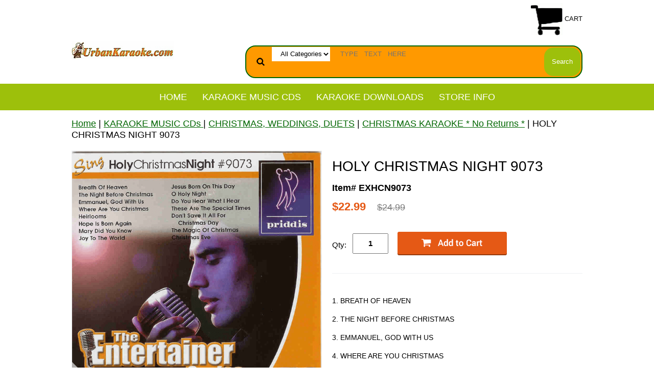

--- FILE ---
content_type: text/html
request_url: https://www.urbankaraoke.com/exhcn9073.html
body_size: 6428
content:
<!DOCTYPE html PUBLIC "-//W3C//DTD XHTML 1.0 Strict//EN" "http://www.w3.org/TR/xhtml1/DTD/xhtml1-strict.dtd"><html lang="en"><head>
<link rel="image_src" href="https://s.turbifycdn.com/aah/yhst-95870278943897/holy-christmas-night-9073-25.png" />
<meta property="og:image" content="https://s.turbifycdn.com/aah/yhst-95870278943897/holy-christmas-night-9073-25.png" />
<meta name="viewport" content="width=device-width, initial-scale=1.0, minimum-scale=1.0, user-scalable=0" /><title>HOLY CHRISTMAS NIGHT 9073</title><link rel="stylesheet" type="text/css" href="https://sep.turbifycdn.com/ay/mobile/css/mmenu_2.css" /><link rel="stylesheet" type="text/css" href="css.css" /><link rel="stylesheet" type="text/css" href="fancybox.css" /><link rel="stylesheet" type="text/css" href="item.css" /><link rel="stylesheet" type="text/css" href="css-edits.css" /><script type="text/javascript" src="https://ajax.googleapis.com/ajax/libs/jquery/1.11.2/jquery.min.js"></script><meta name="google-site-verification" content="1jJHQ7NknrHD1ODHjdTXpWu8tGCk9pEcjc8i19lUe3M" />

<!-- Pinterest Domain Verification -->
<meta name="p:domain_verify" content="c9d7536335f08e1a2b4aea1bbb3309e5"/></head><body id="itemPage"><div><header><div class="inner"><div class="cartBar"><a href="https://order.store.turbify.net/yhst-95870278943897/cgi-bin/wg-order?yhst-95870278943897" class="cartLink"><img style="max-width:62.5px;max-height:62.5px" src="https://s.turbifycdn.com/aah/yhst-95870278943897/img-662.jpg" align="absmiddle"> </img><span>Cart</span></a></div> <div id="ys_superbar">
	   <div id="ys_cpers">
		<div id="yscp_welcome_msg"></div>
		<div id="yscp_signin_link"></div>
		<div id="yscp_myaccount_link"></div>
		<div id="yscp_signout_link"></div>
	   </div>
	   <div id="yfc_mini"></div>
	   <div class="ys_clear"></div>
	</div>
      <div id="logo-search"><div class="oneMobRow"><a id="hamburger" href="#mmenu"><img style="max-width:25;max-height:30" alt="Menu" src="https://s.turbifycdn.com/aah/yhst-95870278943897/img-573.png" align="absmiddle"> </img></a><span id="logo"><a href="index.html" title="UrbanKaraoke.com"><img style="max-width:200px;max-height:80px" alt="UrbanKaraoke.com" src="https://s.turbifycdn.com/aah/yhst-95870278943897/img-649.jpg" align="absmiddle"> </img></a></span></div><div id="topSearch" style="height: 80px"><form id="searcharea" name="searcharea" action="nsearch.html" method="GET"><fieldset><select name="section"><option value="">All Categories</option><option value="faqs">STORE INFO </option></select><label for="query" class="labelfield"><input type="text" id="query" name="query" placeholder="TYPE   TEXT   HERE" ></label><label for="searchsubmit" class="buttonlabel"><input type="submit" id="searchsubmit" class="ys_primary" value="Search" name="searchsubmit"><input type="hidden" value="yhst-95870278943897" name="vwcatalog"></label></fieldset></form>   <script type="text/javascript"> 
                    var isSafari = !!navigator.userAgent.match(/Version\/[\d\.]+.*Safari/); 
                    var isIOS = !!navigator.platform && /iPad|iPhone|iPod/.test(navigator.platform); 
                    if (isSafari && isIOS) { 
                        document.forms["searcharea"].onsubmit = function (searchAreaForm) { 
                            var elementsList = this.elements, queryString = '', url = '', action = this.action; 
                            for(var i = 0; i < elementsList.length; i++) { 
                                if (elementsList[i].name) { 
                                    if (queryString) { 
                                        queryString = queryString + "&" +  elementsList[i].name + "=" + encodeURIComponent(elementsList[i].value); 
                                    } else { 
                                        queryString = elementsList[i].name + "=" + encodeURIComponent(elementsList[i].value); 
                                    } 
                                } 
                            } 
                            if (action.indexOf("?") == -1) { 
                                action = action + "?"; 
                            } 
                            url = action + queryString; 
                            window.location.href = url; 
                            return false; 
                        } 
                    } 
                </script> 
        </div><br clear="all" /></div></div><div id="navRibbon"><div class="inner"><nav id="mmenu"><ul class="topNav"><li class="mainNav"><a href="index.html" class="top">Home</a></li><li class="mainNav"><a href="karaokemusic1.html" class="top">KARAOKE MUSIC CDs  </a><ul class="sub"><li><a href="oldies.html">OLDIES KARAOKE:- Motown- Jazz- Blues- Standards- Classics</a></li><li><a href="spanish.html">SPANISH KARAOKE CDs EXITOS Y CRISTIANOS </a></li><li><a href="gospel.html">GOSPEL KARAOKE MUSIC CDs</a></li><li><a href="country.html">COUNTRY KARAOKE CDs</a></li><li><a href="hip-hop.html">HIPHOP, RAP KARAOKE CDs </a></li><li><a href="pop.html"> POP KARAOKE MUSIC CDs</a></li><li><a href="r-b.html">R&B KARAOKE MUSIC CDs</a></li><li><a href="broadway.html">BROADWAY, MOVIES KARAOKE</a></li><li><a href="caribbean.html">REGGAE KARAOKE MUSIC CDs</a></li><li><a href="disco.html">DISCO KARAOKE MUSIC CDs</a></li><li><a href="events.html">CHRISTMAS, WEDDINGS, DUETS</a></li><li><a href="kids.html">KIDS KARAOKE MUSIC CDs</a></li></ul></li><li class="mainNav"><a href class="top">KARAOKE DOWNLOADS</a></li><li class="mainNav"><a href="faqs.html" class="top">STORE INFO</a></li></ul></nav></div></div></header><main><div class="inner"><div class="breadcrumbs"><div><a href="index.html">Home</a> | <a href="karaokemusic1.html">KARAOKE MUSIC CDs  </a> | <a href="events.html">CHRISTMAS, WEDDINGS, DUETS</a> | <a href="events--christmas.html">CHRISTMAS   KARAOKE       * No Returns *</a> | HOLY CHRISTMAS NIGHT 9073</div></div><div class="item-wrap"><div class="fitem-top"><div class="fitem-left"><div class="image-zoom"><div class="imageContainer"><img src="https://s.turbifycdn.com/aah/yhst-95870278943897/holy-christmas-night-9073-36.png" width="650" height="650" border="0" hspace="0" vspace="0" alt="HOLY CHRISTMAS NIGHT 9073" class="fancybox" data-zoom-image="https://s.turbifycdn.com/aah/yhst-95870278943897/holy-christmas-night-9073-28.png" data-fancybox-href="https://s.turbifycdn.com/aah/yhst-95870278943897/holy-christmas-night-9073-28.png" id="zoom-master" /><img src="https://s.turbifycdn.com/aah/yhst-95870278943897/the-singing-machine-g9901-christmas-songs-vol-1-29.png" width="75" height="75" border="0" hspace="0" vspace="0" alt="Zoom" class="zoom" /></div></div></div><div class="fitem-right"><div class="fitem-name"><h1>HOLY CHRISTMAS NIGHT 9073</h1></div><form method="POST" action="https://order.store.turbify.net/yhst-95870278943897/cgi-bin/wg-order?yhst-95870278943897+exhcn9073"><div class="code">Item# EXHCN9073</div><div class="price-row"><div class="price">$22.99</div><div class="strike-price">$24.99</div></div><div class="add-to-cart"><div class="qty"><label class="qty" for="vwquantity">Qty:</label><input name="vwquantity" type="text" value="1" id="vwquantity" /></div><input type="image" class="addtocartImg" title="Add to Cart" src="https://s.turbifycdn.com/aah/yhst-95870278943897/the-singing-machine-g9901-christmas-songs-vol-1-30.png" /><input name="vwcatalog" type="hidden" value="yhst-95870278943897" /><input name="vwitem" type="hidden" value="exhcn9073" /></div><input type="hidden" name=".autodone" value="https://www.urbankaraoke.com/exhcn9073.html" /></form><div class="under-order-text">
<P>1. BREATH OF HEAVEN
<P>2. THE NIGHT BEFORE CHRISTMAS
<P>3. EMMANUEL, GOD WITH US
<P>4. WHERE ARE YOU CHRISTMAS
<P>5. HEIRLOOMS
<P>6. HOPE IS BORN AGAIN
<P>7. MARY DID YOU KNOW
<P>8. JOY TO THE WORLD
<P>9. JESUS BORN ON THIS DAY
<P>10. O HOLY NIGHT
<P>11. DO YOU HEAR WHAT I HEAR
<P>12. THESE ARE THE SPECIAL TIMES
<P>13. DON'T SAVE IT ALL FOR CHRISTMAS DAY
<P>14. THE MAGIC OF CHRISTMAS
<P>15. CHRISTMAS EVE</div><div class="ys_promoitempage" id="ys_promoitempage" itemid="exhcn9073" itemcode="EXHCN9073" categoryflag="0"></div>
<script language="javascript">
document.getElementsByTagName('html')[0].setAttribute('xmlns:og', 'http://opengraphprotocol.org/schema/');
</script>
<div id="ys_social_top_hr"></div>
<div id="ys_social_media">
<div id="ys_social_tweet">
<script language="javascript">function tweetwindowopen(url,width,height){var left=parseInt((screen.availWidth/2)-(width/2));var top=parseInt((screen.availHeight/2)-(height/2));var prop="width="+width+",height="+height+",left="+left+",top="+top+",screenX="+left+",screenY="+top;window.open (NULL, url,'tweetwindow',prop);}</script>
<a href="javascript:void(0);" title="Tweet"><img id="ys_social_custom_tweet_icon" src="https://s.turbifycdn.com/ae/store/secure/twitter.png" onClick="tweetwindowopen('https://twitter.com/share?count=none&text=HOLY+CHRISTMAS+NIGHT+9073+%23UrbanKaraoke&url=https%3a//www.urbankaraoke.com/exhcn9073.html',550, 514)"></a></div>
<div id="ys_social_v_separator"><img src="https://s.turbifycdn.com/ae/store/secure/v-separator.gif"></div>
<div id="ys_social_pinterest">
<a href="https://pinterest.com/pin/create/button/?url=https://www.urbankaraoke.com/exhcn9073.html&media=https://s.turbifycdn.com/aah/yhst-95870278943897/holy-christmas-night-9073-26.png&description=HOLY CHRISTMAS NIGHT 9073" class="pin-it-button" count-layout="horizontal"><img border="0" src="//assets.pinterest.com/images/PinExt.png" title="Pin It" /></a></div>
<script type="text/javascript" src="//assets.pinterest.com/js/pinit.js"></script><!--[if gt IE 6]>
<div id="ys_social_v_separator"><img src="https://s.turbifycdn.com/ae/store/secure/v-separator.gif"></div>
<![endif]-->
<!--[if !IE]><!-->
<div id="ys_social_v_separator"><img src="https://s.turbifycdn.com/ae/store/secure/v-separator.gif"></div>
<!--<![endif]-->
<div id="ys_social_fblike">
<!--[if gt IE 6]>
<script language="javascript">
document.getElementsByTagName('html')[0].setAttribute('xmlns:fb', 'http://ogp.me/ns/fb#');
</script>
<div id="fb-root"></div><script>(function(d, s, id) {var js, fjs = d.getElementsByTagName(s)[0];if (d.getElementById(id)) return;js = d.createElement(s); js.id = id;js.src = '//connect.facebook.net/en_US/all.js#xfbml=1&appId=';fjs.parentNode.insertBefore(js, fjs);}(document, 'script', 'facebook-jssdk'));</script><fb:like href="https://www.urbankaraoke.com/exhcn9073.html" layout="standard" show_faces="false" width="350" action="like" colorscheme="light"></fb:like>
<![endif]-->
<!--[if !IE]><!-->
<script language="javascript">
document.getElementsByTagName('html')[0].setAttribute('xmlns:fb', 'http://ogp.me/ns/fb#');
</script>
<div id="fb-root"></div><script>(function(d, s, id) {var js, fjs = d.getElementsByTagName(s)[0];if (d.getElementById(id)) return;js = d.createElement(s); js.id = id;js.src = '//connect.facebook.net/en_US/all.js#xfbml=1&appId=';fjs.parentNode.insertBefore(js, fjs);}(document, 'script', 'facebook-jssdk'));</script><fb:like href="https://www.urbankaraoke.com/exhcn9073.html" layout="standard" show_faces="false" width="350" action="like" colorscheme="light"></fb:like>
<!--<![endif]-->
</div>
</div>
<div id="ys_social_bottom_hr"></div>
</div></div><div id="ys_relatedItems"></div></div></div></main><footer><div class="newsletterSocial"><div class="inner"><div class="newsletter"><img style="max-width:30px;max-height:30px" alt="Latest Deals" src="https://s.turbifycdn.com/aah/yhst-95870278943897/img-575.png" align="absmiddle"> </img><span class="prompt">Sign up for Items & Deals </span><form method="post" action="//yhst-95870278943897.store.turbify.net/cgi-bin/pro-forma"><input name="subject" type="hidden" value="Newsletter Signup" /><input name="continue-url" type="hidden" value="" /><input name="newnames-to" type="hidden" value="yhst-95870278943897" /><input name="owner" type="hidden" value="info@urbankaraoke.com" /><input name="email" type="email" placeholder="email address" /><input type="submit" value="Sign Up " /><input type="hidden" name=".autodone" value="https://www.urbankaraoke.com/exhcn9073.html" /></form></div></div></div><div class="inner"><div class="finaltext">UrbanKaraoke.com
Your Source for
Rare Karaoke CDs
For All Occassions</div><div class="footerBoxes"><div class="box col1">Info@UrbanKaraoke.com
323-205-5032
P0 Box 1191 
Gardena CA 90249
</div><br clear="all" /></div><div id="copyright">Copyright 2007
UrbanKaraoke.com
All Rights Reserved</div></div></footer></div><div id="scrollToTop"><img src="https://s.turbifycdn.com/aah/yhst-95870278943897/karaoke-music-5.png" width="75" height="75" border="0" hspace="0" vspace="0" alt="Scroll to top" /></div><script type="text/javascript" id="yfc_loader" src="https://turbifycdn.com/store/migration/loader-min-1.0.34.js?q=yhst-95870278943897&ts=1767221317&p=1&h=order.store.turbify.net"></script><script type="text/javascript" src="https://sep.turbifycdn.com/ay/mobile/js/slick_2.js"></script><script type="text/javascript" src="https://sep.turbifycdn.com/ay/mobile/js/jquery.mmenu_1.min.js"></script><script type="text/javascript" src="https://sep.turbifycdn.com/ty/tm/js/jquery.elevateZoom-3.0.8.min.js"></script><script type="text/javascript" src="https://sep.turbifycdn.com/ty/tm/js/jquery.fancybox.pack.js"></script><script type="text/javascript" src="https://sep.turbifycdn.com/ty/tm/js/jquery.lazyload.min.js"></script><script type="text/javascript" src="https://sep.turbifycdn.com/ty/tm/js/scripts-bottom-divitto-5.js"></script></body>
<script type="text/javascript">var PAGE_ATTRS = {'storeId': 'yhst-95870278943897', 'itemId': 'exhcn9073', 'isOrderable': '1', 'name': 'HOLY CHRISTMAS NIGHT 907@', 'salePrice': '22.99', 'listPrice': '24.99', 'brand': '', 'model': '', 'promoted': '', 'createTime': '1767221317', 'modifiedTime': '1767221317', 'catNamePath': 'KARAOKE MUSIC CDs > CHRISTMAS, WEDDINGS, DUETS > CHRISTMAS   KARAOKE       * No Returns *', 'upc': ''};</script><!-- Google tag (gtag.js) -->  <script async src='https://www.googletagmanager.com/gtag/js?id=GTM-5S5VGBGQ'></script><script> window.dataLayer = window.dataLayer || [];  function gtag(){dataLayer.push(arguments);}  gtag('js', new Date());  gtag('config', 'GTM-5S5VGBGQ');</script><script> var YStore = window.YStore || {}; var GA_GLOBALS = window.GA_GLOBALS || {}; var GA_CLIENT_ID; try { YStore.GA = (function() { var isSearchPage = (typeof(window.location) === 'object' && typeof(window.location.href) === 'string' && window.location.href.indexOf('nsearch') !== -1); var isProductPage = (typeof(PAGE_ATTRS) === 'object' && PAGE_ATTRS.isOrderable === '1' && typeof(PAGE_ATTRS.name) === 'string'); function initGA() { } function setProductPageView() { PAGE_ATTRS.category = PAGE_ATTRS.catNamePath.replace(/ > /g, '/'); PAGE_ATTRS.category = PAGE_ATTRS.category.replace(/>/g, '/'); gtag('event', 'view_item', { currency: 'USD', value: parseFloat(PAGE_ATTRS.salePrice), items: [{ item_name: PAGE_ATTRS.name, item_category: PAGE_ATTRS.category, item_brand: PAGE_ATTRS.brand, price: parseFloat(PAGE_ATTRS.salePrice) }] }); } function defaultTrackAddToCart() { var all_forms = document.forms; document.addEventListener('DOMContentLoaded', event => { for (var i = 0; i < all_forms.length; i += 1) { if (typeof storeCheckoutDomain != 'undefined' && storeCheckoutDomain != 'order.store.turbify.net') { all_forms[i].addEventListener('submit', function(e) { if (typeof(GA_GLOBALS.dont_track_add_to_cart) !== 'undefined' && GA_GLOBALS.dont_track_add_to_cart === true) { return; } e = e || window.event; var target = e.target || e.srcElement; if (typeof(target) === 'object' && typeof(target.id) === 'string' && target.id.indexOf('yfc') === -1 && e.defaultPrevented === true) { return } e.preventDefault(); vwqnty = 1; if( typeof(target.vwquantity) !== 'undefined' ) { vwqnty = target.vwquantity.value; } if( vwqnty > 0 ) { gtag('event', 'add_to_cart', { value: parseFloat(PAGE_ATTRS.salePrice), currency: 'USD', items: [{ item_name: PAGE_ATTRS.name, item_category: PAGE_ATTRS.category, item_brand: PAGE_ATTRS.brand, price: parseFloat(PAGE_ATTRS.salePrice), quantity: e.target.vwquantity.value }] }); if (typeof(target) === 'object' && typeof(target.id) === 'string' && target.id.indexOf('yfc') != -1) { return; } if (typeof(target) === 'object') { target.submit(); } } }) } } }); } return { startPageTracking: function() { initGA(); if (isProductPage) { setProductPageView(); if (typeof(GA_GLOBALS.dont_track_add_to_cart) === 'undefined' || GA_GLOBALS.dont_track_add_to_cart !== true) { defaultTrackAddToCart() } } }, trackAddToCart: function(itemsList, callback) { itemsList = itemsList || []; if (itemsList.length === 0 && typeof(PAGE_ATTRS) === 'object') { if (typeof(PAGE_ATTRS.catNamePath) !== 'undefined') { PAGE_ATTRS.category = PAGE_ATTRS.catNamePath.replace(/ > /g, '/'); PAGE_ATTRS.category = PAGE_ATTRS.category.replace(/>/g, '/') } itemsList.push(PAGE_ATTRS) } if (itemsList.length === 0) { return; } var ga_cartItems = []; var orderTotal = 0; for (var i = 0; i < itemsList.length; i += 1) { var itemObj = itemsList[i]; var gaItemObj = {}; if (typeof(itemObj.id) !== 'undefined') { gaItemObj.id = itemObj.id } if (typeof(itemObj.name) !== 'undefined') { gaItemObj.name = itemObj.name } if (typeof(itemObj.category) !== 'undefined') { gaItemObj.category = itemObj.category } if (typeof(itemObj.brand) !== 'undefined') { gaItemObj.brand = itemObj.brand } if (typeof(itemObj.salePrice) !== 'undefined') { gaItemObj.price = itemObj.salePrice } if (typeof(itemObj.quantity) !== 'undefined') { gaItemObj.quantity = itemObj.quantity } ga_cartItems.push(gaItemObj); orderTotal += parseFloat(itemObj.salePrice) * itemObj.quantity; } gtag('event', 'add_to_cart', { value: orderTotal, currency: 'USD', items: ga_cartItems }); } } })(); YStore.GA.startPageTracking() } catch (e) { if (typeof(window.console) === 'object' && typeof(window.console.log) === 'function') { console.log('Error occurred while executing Google Analytics:'); console.log(e) } } </script> <script type="text/javascript">
csell_env = 'ue1';
 var storeCheckoutDomain = 'order.store.turbify.net';
</script>

<script type="text/javascript">
  function toOSTN(node){
    if(node.hasAttributes()){
      for (const attr of node.attributes) {
        node.setAttribute(attr.name,attr.value.replace(/(us-dc1-order|us-dc2-order|order)\.(store|stores)\.([a-z0-9-]+)\.(net|com)/g, storeCheckoutDomain));
      }
    }
  };
  document.addEventListener('readystatechange', event => {
  if(typeof storeCheckoutDomain != 'undefined' && storeCheckoutDomain != "order.store.turbify.net"){
    if (event.target.readyState === "interactive") {
      fromOSYN = document.getElementsByTagName('form');
        for (let i = 0; i < fromOSYN.length; i++) {
          toOSTN(fromOSYN[i]);
        }
      }
    }
  });
</script>
<script type="text/javascript">
// Begin Store Generated Code
 </script> <script type="text/javascript" src="https://s.turbifycdn.com/lq/ult/ylc_1.9.js" ></script> <script type="text/javascript" src="https://s.turbifycdn.com/ae/lib/smbiz/store/csell/beacon-a9518fc6e4.js" >
</script>
<script type="text/javascript">
// Begin Store Generated Code
 csell_page_data = {}; csell_page_rec_data = []; ts='TOK_STORE_ID';
</script>
<script type="text/javascript">
// Begin Store Generated Code
function csell_GLOBAL_INIT_TAG() { var csell_token_map = {}; csell_token_map['TOK_SPACEID'] = '2022276099'; csell_token_map['TOK_URL'] = ''; csell_token_map['TOK_STORE_ID'] = 'yhst-95870278943897'; csell_token_map['TOK_ITEM_ID_LIST'] = 'exhcn9073'; csell_token_map['TOK_ORDER_HOST'] = 'order.store.turbify.net'; csell_token_map['TOK_BEACON_TYPE'] = 'prod'; csell_token_map['TOK_RAND_KEY'] = 't'; csell_token_map['TOK_IS_ORDERABLE'] = '1';  c = csell_page_data; var x = (typeof storeCheckoutDomain == 'string')?storeCheckoutDomain:'order.store.turbify.net'; var t = csell_token_map; c['s'] = t['TOK_SPACEID']; c['url'] = t['TOK_URL']; c['si'] = t[ts]; c['ii'] = t['TOK_ITEM_ID_LIST']; c['bt'] = t['TOK_BEACON_TYPE']; c['rnd'] = t['TOK_RAND_KEY']; c['io'] = t['TOK_IS_ORDERABLE']; YStore.addItemUrl = 'http%s://'+x+'/'+t[ts]+'/ymix/MetaController.html?eventName.addEvent&cartDS.shoppingcart_ROW0_m_orderItemVector_ROW0_m_itemId=%s&cartDS.shoppingcart_ROW0_m_orderItemVector_ROW0_m_quantity=1&ysco_key_cs_item=1&sectionId=ysco.cart&ysco_key_store_id='+t[ts]; } 
</script>
<script type="text/javascript">
// Begin Store Generated Code
function csell_REC_VIEW_TAG() {  var env = (typeof csell_env == 'string')?csell_env:'prod'; var p = csell_page_data; var a = '/sid='+p['si']+'/io='+p['io']+'/ii='+p['ii']+'/bt='+p['bt']+'-view'+'/en='+env; var r=Math.random(); YStore.CrossSellBeacon.renderBeaconWithRecData(p['url']+'/p/s='+p['s']+'/'+p['rnd']+'='+r+a); } 
</script>
<script type="text/javascript">
// Begin Store Generated Code
var csell_token_map = {}; csell_token_map['TOK_PAGE'] = 'p'; csell_token_map['TOK_CURR_SYM'] = '$'; csell_token_map['TOK_WS_URL'] = 'https://yhst-95870278943897.csell.store.turbify.net/cs/recommend?itemids=exhcn9073&location=p'; csell_token_map['TOK_SHOW_CS_RECS'] = 'false';  var t = csell_token_map; csell_GLOBAL_INIT_TAG(); YStore.page = t['TOK_PAGE']; YStore.currencySymbol = t['TOK_CURR_SYM']; YStore.crossSellUrl = t['TOK_WS_URL']; YStore.showCSRecs = t['TOK_SHOW_CS_RECS']; </script> <script type="text/javascript" src="https://s.turbifycdn.com/ae/store/secure/recs-1.3.2.2.js" ></script> <script type="text/javascript" >
</script>
</html>
<!-- html102.prod.store.e1a.lumsb.com Sat Jan 31 07:53:46 PST 2026 -->


--- FILE ---
content_type: text/javascript
request_url: https://sep.turbifycdn.com/ty/tm/js/scripts-bottom-divitto-5.js
body_size: 1672
content:
jQuery(document).ready( function() {
	/* initialize swipers */
	jQuery(".slider").each(function () {
		var settings;
		var _this = jQuery(this);
		if (jQuery(this).hasClass("featuredCategories")) {
			settings = {
				arrows: true,
				autoplay: false,
				slidesToShow: 5,
				slidesToScroll: 5,
				dots: false,
				responsive: [
					{
						breakpoint: 1024,
						settings: {
							slidesToShow: 3,
							slidesToScroll: 3
						}
					},
					{
						breakpoint: 720,
						settings: {
							slidesToShow: 2,
							slidesToScroll: 2
						}
					},
					{
						breakpoint: 640,
						settings: {
							slidesToShow: 1,
							slidesToScroll: 1
						}
					}
				]
			};
		} else if (jQuery(this).hasClass("featuredBrands")) {
			settings = {
				arrows: true,
				autoplay: false,
				slidesToShow: 5,
				slidesToScroll: 5,
				dots: false,
				responsive: [
					{
						breakpoint: 1024,
						settings: {
							slidesToShow: 4,
							slidesToScroll: 4
						}
					},
					{
						breakpoint: 720,
						settings: {
							slidesToShow: 3,
							slidesToScroll: 3
						}
					},
					{
						breakpoint: 640,
						settings: {
							slidesToShow: 2,
							slidesToScroll: 2
						}
					}
				]
			};
		} else if (jQuery(this).hasClass("bestsellers")) {
			settings = {
				arrows: true,
				autoplay: false,
				autoplaySpeed: 7000,
				slidesToShow: 4,
				slidesToScroll: 4,
				dots: false,
				responsive: [
					{
						breakpoint: 1024,
						settings: {
							slidesToShow: 4,
							slidesToScroll: 4
						}
					},
					{
						breakpoint: 720,
						settings: {
							slidesToShow: 3,
							slidesToScroll: 3
						}
					},
					{
						breakpoint: 640,
						settings: {
							slidesToShow: 2,
							slidesToScroll: 2
						}
					}
				]
			};
		} else if (jQuery(this).hasClass("homeHero")){
			settings = {
				autoplay: true,
				autoplaySpeed: 5000,
				arrows: true,
				dots: true
			};
		} else {
			settings = {
				arrows: true,
				autoplay: false,
				dots: true
			};
		}
		jQuery(this).slick(settings);
	});
	function scrollToTopVisibility() {
	   var scrollTop = document.body.scrollTop || document.documentElement.scrollTop || window.pageYOffset;
	   if (scrollTop > 100) {
		  document.getElementById("scrollToTop").style.display = "inline";
	   } else {
		  document.getElementById("scrollToTop").style.display = "none";
	   }
	}
	jQuery(window).scroll( scrollToTopVisibility );

	jQuery("#scrollToTop").click( function() {
		jQuery("html,body").animate({
		   scrollTop: "1px"
		});
	});
	jQuery(".fim").lazyload({
		load: function( elem ) {
			var s = this.src;
			jQuery(this).prop("src",s);
		}
	});

    /*Vertical Center negative Margins*/
    $('#hamburger').css('margin-top', '-' + ($('#hamburger').height() / 2) + 'px');
    $('.cartLink').css('margin-top', '-' + ($('.cartLink').height() / 2) + 'px');
    /*//Vertical Center*/
    var isItem = $('#itemPage').length;
    var disableImageZoomWidth = 768;
    var switchToMobileView = 640;

    function resizeMenu(wid){
        if(wid <= switchToMobileView){
            $('li.mobilesign').append($('a.yscp_link[onclick*="cp-pop-signin"]'));
            $('li.mobileregister').append($('a.yscp_link[onclick*="cp-pop-reg"]'));
            $('.oneMobRow').append($('a.cartLink'));
        }else{
            $('#yscp_signin_link').prepend($('a.yscp_link[onclick*="cp-pop-signin"]'));
            $('#yscp_signin_link').append($('a.yscp_link[onclick*="cp-pop-reg"]'));
            $('.cartBar').append($('a.cartLink'));
            //Close Menu for when re-sized
            mmenu.close();
        }
    }
	if(isItem) {
        function resizeItem(){
            itemImageSetup(viewport().width);
        }
        function itemImageSetup(width){
      /*Unbind/Destroy/Cleanup*/
      $(document).unbind('click.fb-start');
      $("#zoom-master").removeData('elevateZoom');
      $("#zoom-master, a.zoom-gallery-link").unbind("click");
      $('.zoomContainer').remove();
      /*End Unbind/Destroy*/
      if(width <= disableImageZoomWidth){
        $(".fancybox").fancybox({
        	 type:'image',
    					minWidth: 1,
    					minHeight: 1
        	 });
      }else{
        if ($('.zoom-gallery').length) {
    			/*Need to set type because of relative links with no extension*/
    			$("#zoom-master").elevateZoom({cursor: 'pointer', gallery: 'zoom-gallery', galleryActiveClass: 'active', responsive:true, containLensZoom : true, zoomType:"lens", scrollZoom:true });
    			$("#zoom-master").bind("click", function (e) {
    				var ez = $("#zoom-master").data('elevateZoom');
    				var gal = ez.getGalleryList();
    				$.each(gal, function(i,obj){
    					obj.type = 'image';
    					obj.minWidth = 1;
    					obj.minHeight = 1;
    				});
    				$.fancybox(gal);
    				return false;
    			});
    		} else {
    			$("#zoom-master").elevateZoom({cursor: 'pointer', responsive:true, containLensZoom : true, zoomType:"lens", scrollZoom:true });
    			$("#zoom-master").bind("click", function (e) {
    				var ez = $("#zoom-master").data('elevateZoom');
    				$.fancybox({
    					type: 'image',
    					minWidth: 1,
    					minHeight: 1,
    					href: ez.zoomImage
    				});
    				return false;
    			});
    		}
      }
    }
        //Document Ready
        itemImageSetup(viewport().width);
	}//isItem
    $('#mmenu').mmenu({
        // options
    }, {
        clone:true
    });
    var mmenu = $('#mmenu').data( "mmenu" );
    /*Add Links to Nav*/
    $('ul#mm-topNav').append('<li class="mobilesign greymob"></li>');
    $('ul#mm-topNav').append('<li class="mobileregister greymob"></li>');
    /*//Links*/

});
jQuery(window).load( function() {
/*
	jQuery("#topSearch input[type='text']").css("line-height", jQuery("#topSearch input[type='image']").height()+"px");
	jQuery("#topSearch").height(jQuery("#logo").height());
*/
});


function columnAlign(){
	window.setTimeout(function() {
		$(".frow").each( function() {
			var maxh = 0;
			$(this).find(".finner").css("height","auto").each(function() {
				if ($(this).height() > maxh) {
					maxh = $(this).height();
				}
			});
			if (maxh > 0) {
				$(this).find(".finner").height(maxh);
			}
		});
		$(".slider").each( function() {
			var maxh = 0;
			$(this).find(".inside").css("height","auto").each(function() {
				if ($(this).height() > maxh) {
					maxh = $(this).height();
				}
			});
			if (maxh > 0) {
				$(this).find(".inside").height(maxh);
			}
		});
	}, 250);
}
function viewport() {
    var e = window,
        a = 'inner';
    if (!('innerWidth' in window)) {
        a = 'client';
        e = document.documentElement || document.body;
    }
    return {
        width: e[a + 'Width'],
        height: e[a + 'Height']
    };
}
jQuery(window).on("resize load orientationchange", columnAlign);
setTimeout(columnAlign,1000);
